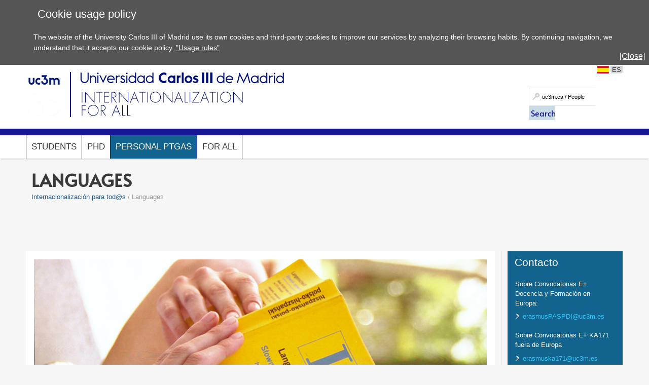

--- FILE ---
content_type: text/html; charset=UTF-8
request_url: https://www.uc3m.es/international/languages-pas
body_size: 6155
content:
<!DOCTYPE html>
<html lang="en" xml:lang="en" xmlns="http://www.w3.org/1999/xhtml" class="no-js">
<head>

	<title>Languages | UC3M</title>
	<meta http-equiv="Content-Type" content="text/html; charset=utf-8" />
	<meta http-equiv="Content-Language" content="en" />
	<meta name="viewport" content="width=device-width, initial-scale=1, maximum-scale=2"/>
	<meta name="Description" content=""/>
	<meta name="Keywords" content=""/>
	<meta name="Robots" content="Index,Follow"/>
	<meta name="format-detection" content="telephone=no"/>

	
	

	
	
		<meta property="og:url" content='https://www.uc3m.es/international/languages-pas' />
	
	<meta property="og:type" content="website" />
	<meta property="og:title" content='Languages | UC3M' />
	<meta property="og:description" content='Content shared from the official website of the Carlos III University of Madrid - www.uc3m.es' />
	
		<meta property="og:image" content='https://www.uc3m.es/ss/Satellite?blobcol=urldata&blobkey=id&blobtable=MungoBlobs&blobwhere=1371565450267&ssbinary=true' />
	

	
	<meta itemprop="name" content='Languages | UC3M' />
	<meta itemprop="description" content='Content shared from the official website of the Carlos III University of Madrid - www.uc3m.es' />
	
		<meta itemprop="image" content='https://www.uc3m.es/ss/Satellite?blobcol=urldata&blobkey=id&blobtable=MungoBlobs&blobwhere=1371565450267&ssbinary=true' />
	

	
	<meta name="twitter:card" content="summary_large_image" />
	<meta name="twitter:title" content='Languages | UC3M' />
	<meta name="twitter:description" content='Content shared from the official website of the Carlos III University of Madrid - www.uc3m.es' />
	
		<meta name="twitter:image:src" content='https://www.uc3m.es/ss/Satellite?blobcol=urldata&blobkey=id&blobtable=MungoBlobs&blobwhere=1371565450267&ssbinary=true' />
	

	
	
		
		
	

<script type="text/javascript">
			var dataLayer = dataLayer || [];
			dataLayer.push({"idpagina":"1371233314632","tipopagina":"Texto","idioma":"en","site":"Internacionalizacion","titulo":"Idiomas"});
		</script>

<!-- Google Tag Manager -->
<script>
    (function (w, d, s, l, i) {
        w[l] = w[l] || [];
        w[l].push({
            'gtm.start': new Date().getTime(),
            event: 'gtm.js'
        });
        var f = d.getElementsByTagName(s)[0],
            j = d.createElement(s),
            dl = l != 'dataLayer' ? '&l=' + l : '';
        j.async = true;
        j.src =
            '//www.googletagmanager.com/gtm.js?id=' + i + dl;
        f.parentNode.insertBefore(j, f);
    })(window, document, 'script', 'dataLayer', 'GTM-WSJWMF');
</script>
<!-- End Google Tag Manager -->

	
	<link href='//fonts.googleapis.com/css?family=Marcellus' rel='stylesheet' type='text/css'>
	<link rel="stylesheet" href="/ss/Satellite?pagename=Internacionalizacion%2FCSS%2FCSS-Internacionalizacion&v=43" type="text/css" media="screen,print" />
	<link rel="stylesheet" href="/ss/Satellite?pagename=Internacionalizacion%2FCSS%2FCSS-Tema-Internacionalizacion&v=13" type="text/css" media="screen,print" />
	<link rel="stylesheet" href="/ss/Satellite?pagename=Base%2FCSS%2FCSS-SimpleLightbox&v=2" type="text/css" media="screen" />
	<link rel="stylesheet" href="/ss/Satellite?pagename=Base%2FCSS%2FCSS-Nivo-Slider&v=2" type="text/css" media="screen" />
	<link rel="stylesheet" href="/ss/Satellite?pagename=Base%2FCSS%2FCSS-PrettyPhoto&v=2" type="text/css" media="screen" />
	<link rel="stylesheet" href="/ss/Satellite?pagename=Base%2FCSS%2FCSS-Galleria-Classic&v=2" type="text/css" media="screen" />
	<!--[if IE 7]>
		<link rel="stylesheet" href="/ss/Satellite?pagename=Internacionalizacion%2FCSS%2FCSS-Internacionalizacion-IE7&v=43" type="text/css" media="screen,print" />
	<![endif]-->
	<!--[if IE 8]>
		<link rel="stylesheet" href="/ss/Satellite?pagename=Internacionalizacion%2FCSS%2FCSS-Internacionalizacion-IE8&v=43" type="text/css" media="screen,print" />
	<![endif]-->
	<link rel="stylesheet" href="/ss/Satellite?pagename=Internacionalizacion%2FCSS%2FCSS-Internacionalizacion-Print&v=43" type="text/css" media="print" /><link rel="shortcut icon" href="/base/media/base/img/decorativa/img_comunes_favicon/favicon.ico?blobheader=image/x-icon" />
	<script src="/ss/Satellite?pagename=Base%2FJavascript%2FJS-JQuery&v=5" type="text/javascript"></script>
	<script src="/ss/Satellite?pagename=Base%2FJavascript%2FJS-JQueryMobile&v=5" type="text/javascript"></script>
	<script src="/ss/Satellite?pagename=Base%2FJavascript%2FJS-Accordion&v=5" type="text/javascript"></script>
	<script src="/ss/Satellite?pagename=Base%2FJavascript%2FJS-Modernizr&v=5" type="text/javascript"></script>
	<script src="/ss/Satellite?pagename=Base%2FJavascript%2FJS-SimpleLightbox&v=5" type="text/javascript"></script>
	<script src="/ss/Satellite?pagename=Base%2FJavascript%2FJS-Nivo-Slider&v=5" type="text/javascript"></script>
	<script src="/ss/Satellite?pagename=Base%2FJavascript%2FJS-PrettyPhoto&v=5" type="text/javascript"></script>
	<script src="/ss/Satellite?pagename=Base%2FJavascript%2FJS-Galleria&v=5" type="text/javascript"></script>
	<script src="/ss/Satellite?pagename=Base%2FJavascript%2FJS-LazyLoad&v=5" type="text/javascript"></script>
	<script src="/ss/Satellite?pagename=UC3MInstitucional%2FJavascript%2FJS-UC3MInstitucional&v=18" type="text/javascript"></script>
	<script src="https://www.google.com/recaptcha/api.js"></script>
	
</head><body class="minisite  PortadaMiniSite">
<!-- Google Tag Manager (noscript) -->
        <noscript><iframe title="Google Tagmanager" src="//www.googletagmanager.com/ns.html?id=GTM-WSJWMF" height="0" width="0"
        style="display:none;visibility:hidden"></iframe></noscript>
        <!-- End Google Tag Manager (noscript) -->
<div id="avisoCookies" class="padding_2">
			<p class="tituloCookies">Cookie usage policy</p>
			<p>The website of the University Carlos III of Madrid use its own cookies and third-party cookies to improve our services by analyzing their browsing habits. By continuing navigation, we understand that it accepts our cookie policy. <a href="/home/legal-information/cookies-policy">"Usage rules"</a></p>
			<a id="cierreAviso" href="#">[Close]</a>
		</div><script type="text/javascript">
			var cookiesFirstLoad = document.cookie.indexOf("UC3M_ACEPTA_POLITICA_COOKIES") < 0;
		    var date = new Date();
		    date.setTime(date.getTime() + 34560000000); // 400*24*60*60*1000, 400 days is max
		    document.cookie = "UC3M_ACEPTA_POLITICA_COOKIES" + "=true; expires=" + date.toUTCString() + "; path=/";
	
		    function cookies_page_ready() {
		        if(document.querySelector("html > body > .header-nav") || document.querySelector("html > body.PortadaInstitucional")) {
		            if (cookiesFirstLoad) {
		                var avisoCookies = document.querySelector("#avisoCookies");
		                avisoCookies.classList.add("show-cookies");
		                
		                avisoCookies.querySelector("#cierreAviso").addEventListener("click", function(e) {
		                    e.preventDefault();
		                    avisoCookies.classList.remove("show-cookies");
		                });
		            }
		        } else {
		            // Old sites
		            $("#avisoCookies").hide();
		            $("#avisoCookies").slideDown();
		    
		            $("#avisoCookies").find("#cierreAviso").on("click", function(e) {
		                e.preventDefault();
		                $("#avisoCookies").slideUp();
		            });
		        }
		    }
	
		    if (document.readyState !== "loading") {
		        cookies_page_ready();
		    } else {
		        document.addEventListener("DOMContentLoaded", function () {
		            cookies_page_ready();
		        });
		    }
		</script>
	<div class="container row">

		<div id="header" class="row padding_2">
				<div class="col span_12 logotipo">
					<a href="/home" rel="inicio">
<div class="marcoImagen logo "><img alt="UC3M" src="/ss/Satellite?blobcol=urldata&blobkey=id&blobtable=MungoBlobs&blobwhere=1371574075832&ssbinary=true" ></div>
<div class="marcoImagen logomovil "><img alt="UC3M" src="/ss/Satellite?blobcol=urldata&blobkey=id&blobtable=MungoBlobs&blobwhere=1371574079493&ssbinary=true" ></div>
<div class="marcoImagen logomovilsticky noMovil "><img alt="UC3M. Universidad Carlos III de Madrid." src="/ss/Satellite?blobcol=urldata&blobkey=id&blobtable=MungoBlobs&blobwhere=1371573953463&ssbinary=true" ></div>
					</a>
						<a href='/international/home'>
<div class="marcoImagen logoMinisite "><img alt="Universidad Carlos III de Madrid. INTERNATIONALIZATION FOR ALL" src="/internacional/media/internacional/img/grande/original/en-ig_logo_43657.../ingles-int.jpg" ></div>
<div class="marcoImagen logoMinisiteMovil "><img alt="Universidad Carlos III de Madrid. internalization for all" src="/internacional/media/internacional/img/grande/original/en-ig_logo_movil_67139.../internalizationforall.png" ></div><div class="tituloSite noMovil">Internationalization for all</div></a>
				</div>
			
		
		<div class="col span_12 noMovil">
			<div  class="accesosDirectos">
					<ul id="idiomas" class="row"><li class="idioma_ES"><a href="/internacional/pas-idiomas"><span class="notranslate">ES</span></a></li>
					</ul></div>
			<div class="buscador buscadorGeneralCabecera"><form action="/ss/Satellite?c=Page&cid=1371233155678&pagename=Internacionalizacion%2FPage%2FResultadosBuscadorGeneral" method="post" accept-charset="UTF-8" id="buscadorGeneral"><INPUT TYPE='HIDDEN' NAME='_authkey_' VALUE='E9475DE86F2ED50FE198FE1B4E6B1FAC0DCBE8AD37B109EF9C71FCF0CDEE122DF72E811B455F958C4938B8DFDC90B42C'><input type="hidden" name="_charset_" value="UTF-8" /><input type="hidden" name="idioma" value="en" /><input type="hidden" name="isVanity" value="false" /><input type="hidden" name="site" value="Internacionalizacion" />
					
					<fieldset class="fBuscar">
						<legend>Search:</legend>
						<label for="q"></label>
						<input type="text" name="q" id="q" placeholder="uc3m.es / People" class="buscar" vanity="false" title="Search uc3m.es / People"/>
						<div class="fBuscarEn">
							<legend>Buscar en:</legend>
							<input id="buscarUc3m" type="radio" name="buscarEn" value="uc3m" checked="checked" title='uc3m.es'/>
							<label for="buscarUc3m">uc3m.es</label>
							<input id="buscarPersonas" type="radio" name="buscarEn" value="personas" title='People'/>
							<label for="buscarPersonas">People</label>
						</div>
						<input class="botonBuscar" type="submit" value="Search" name="buscar" id="submitBuscadorGeneral" />
					</fieldset>
				</form>
				
				


                    <script>
                        function old_general_search_page_ready() {
                            if(!document.querySelector("html > body > .header-nav") && !document.querySelector("html > body.PortadaInstitucional")) {
                                $("#buscadorGeneral").submit(function () {
                                    if ($("#buscarUc3m:checked").length) {
                                        $("#buscadorGeneral").attr("action", $("#buscadorGeneral").attr("action") + "&q=" + encodeURIComponent($("#q").val()));
                                        $("#q").attr("disabled", "disabled");
                                    }
                                });
                            }
                        }
                    </script>                    
                    
				<script>
					if (document.readyState !== "loading") {
					    old_general_search_page_ready();
					} else {
					    document.addEventListener("DOMContentLoaded", function () {
					        old_general_search_page_ready();
					    });
					}
				</script>
				</div>
</div></div><div id="nav" class="row padding_2 menuHor"><div class="col menu"><ul><li><a class="flechaMovil dosNiveles" href="#">Students</a>
										<span class="flechaMovil"></span>
										<ul class="segundoNivel"><li><a href="/international/outgoing-mobility-student">UC3M Students´s Mobility (Outgoing)</a></li><li><a href="/international/international-traineeships">International traineeships</a></li><li><a href="/international/internationalization-at-home">Internationalization @Home</a></li><li><a href="/international/students-languages">Languages</a></li><li><a href="/international/volunteer">Volunteer</a></li><li><a href="/international/ambassdor-epso"> EPSO/EU Careers Ambassador</a></li></ul>
</li><li><a class="flechaMovil dosNiveles" href="#">PHD</a>
										<span class="flechaMovil"></span>
										<ul class="segundoNivel"><li><a href="/international/mobility-pdi">Mobility</a></li><li><a href="/international/teaching-and-research-faculty-agreements">Agreements</a></li><li><a href="/ss/Satellite/Internacionalizacion/en/TextoMixta/1371233318179/Lenguages">Lenguages</a></li><li><a href="/international/yerun-for-phd">YERUN  </a></li><li><a href="https://www.uc3m.es/welcome-center/visitantes-temporales">Visitantes temporales</a></li><li><a href="/international/erasmusplus-ka2-jeanmonnet-phd">Erasmus+ KA2 Y Jean Monnet</a></li></ul>
</li><li class="activo"><a class="flechaMovil dosNiveles" href="#">Personal PTGAS</a>
										<span class="flechaMovil"></span>
										<ul class="segundoNivel"><li><a href="/international/mobility-ptgas">Mobility</a></li><li class="activo"><a href="/international/languages-pas">Languages</a></li><li><a href="/international/staff-mobility-weeks">Staff Mobility Weeks</a></li><li><a href="/international/internationalstaffweek-uc3m">ITSW en UC3M</a></li></ul>
</li><li><a class="flechaMovil dosNiveles" href="#">For all</a>
										<span class="flechaMovil"></span>
										<ul class="segundoNivel"><li><a href="https://www.uc3m.es/home/servicios-universitarios/relaciones-internacionales">¿Quiénes somos?</a></li><li><a href="/internacional/internationalization-strategy">Internationalization strategy</a></li><li><a href="/international/erasmusplus-program-guide">Erasmus+ Programme Guide</a></li><li><a href="/ss/Satellite/Internacionalizacion/en/TextoDosColumnas/1371440509737/YUFE_internacionalizacion">UC3M YUFE University European </a></li></ul>
</li></ul><a href="#" class="buttonMenu2">MORE...</a>
<div class="menuMovil2">
    <a href="#" class="flechasAtras"><span class="oculto">Back to menu</span></a>
</div>
			</div>
			<a href="#" id="pullSearch" class="col movil_span_12"><img src="/base/media/base/img/decorativa/img_comunes_iconbuscar/image.png" alt=""/><span class="searchMenu">SEARCH</span></a>
			<a href="#" id="pull" class="col movil_span_12"><span class="openMenu">MENU</span><span class="closeMenu">CLOSE</span><img src="/base/media/base/img/decorativa/img_comunes_iconmenu/menu.png" alt="MENU"/></a>
			
		</div>
		<div class="backMenu"></div>
		<div id="content" class="row padding_2">
					
						
					
		<div class="contTitulo row">
			<h1>Languages</h1>
			<ul class="migasPan"><li class="first"><a href="/international/home">Internacionalización para tod@s</a></li><li>Languages</li></ul>


<script type="text/javascript">
		var setTrdCookie = true;
		if (document.cookie.length > 0) {
			c_start = document.cookie.indexOf("googtrans=");
			if (c_start != -1) {
				setTrdCookie = false;
			}
		}
		if(setTrdCookie){
			document.cookie = "googtrans=/es/en; path=/";
		}
	</script><div id="google_translate_element"></div><script type="text/javascript">
	function googleTranslateElementInit() {
	  new google.translate.TranslateElement({pageLanguage: 'es', includedLanguages: 'en', layout: google.translate.TranslateElement.InlineLayout.HORIZONTAL}, 'google_translate_element');
	}
	</script><script type="text/javascript" src="//translate.google.com/translate_a/element.js?cb=googleTranslateElementInit"></script><script type="text/javascript">
		$(".menuVert").find("ul").first().css("margin-top","1.9em");
		$(".contTitulo").addClass("traduccion");
	</script>
		</div><div class="contCentral row"><div class="col span_19 cont_2_3_i">
<div class="row marcoLiso texto">
									
									
									
									
									
								
<div class="marcoImagen row marcoSombra "><img alt="Diccionario español polaco" src="/ss/Satellite?blobcol=urldata&blobkey=id&blobtable=MungoBlobs&blobwhere=1371555634708&ssbinary=true" ></div></div>
<div class="row marcoLiso texto">
                    <h2>Idiomas</h2>
                    <p>Si trabajas en la UC3M cuentas con diversas opciones para mejorar tu nivel de idiomas:</p>

<ul>
	<li>Puedes realizar cursos cuatrimestrales, intensivos, etc de franc&eacute;s, alem&aacute;n, italiano, portugu&eacute;s, chino o &aacute;rabe en el Centro de Idiomas UC3M.</li>
	<li>Puedes practicar idiomas en los espacios habilitados en todos los campus, como el Aula de Idiomas. En este espacio tambi&eacute;n puedes realizar talleres, encontrar material did&aacute;ctico o aprovechar otros recursos destinados a la comunidad universitaria.</li>
	<li>Puedes realizar pruebas de nivel que te permitir&aacute;n acreditar tu nivel de idioma si necesitas conseguir un certificado oficial.</li>
</ul>
</div></div><div class="col span_5 cont_1_3_d">
<div class="row cajaDerechaDestacado   "><h2>Contacto</h2><p>Sobre Convocatorias E+ Docencia y Formaci&oacute;n en Europa:</p>

<ul>
	<li><a href="mailto:erasmusPASPDI@uc3m.es?subject=sobre%20convocatoria%20PAS%2FPDI%20desde%20la%20web">erasmusPASPDI@uc3m.es</a></li>
</ul>

<p>Sobre Convocatorias E+ KA171 fuera de Europa</p>

<ul>
	<li><a href="mailto:erasmuska171@uc3m.es">erasmuska171@uc3m.es</a></li>
</ul>

<p>​</p>
</div>
<div class="row cajaDerecha   menuAdemas"><h2>Otros enlaces de interés</h2><div class="marcoLiso"><ul><li>
					<a  href='http://sepie.es/educacion-superior/index.html'><span>SEPIE</span></a>
				</li><li>
						<a target="_blank" href="/internacional/media/internacional/doc/archivo/doc_carta-erasmus-uc3m/erasmus-charter-for-higher-education---uc3m_firmado-sellado.pdf" class="descargaPDF">Carta Erasmus+ UC3M 2021-27</a>
					</li></ul></div></div><div class="row enlHerramientas navegacionMovil menuAdemas"><span class="compartir">Share</span>
		<ul id="compartirContenido" class="marcoLiso">
			<li><a href="#" class='compartirFB' target="_blank"><img alt="Share on Facebook" src='/base/media/base/img/decorativa/img_comunes_iconocompartirfb/compartir-facebook.png'></a></li>
			<li><a href="#" class='compartirTW' target="_blank"><img alt="Share on Twitter" src='/base/media/base/img/decorativa/img_comunes_iconocompartirtw/compartir-x.png'></a></li>
			<li><a href="#" class='compartirLI' target="_blank"><img alt="Share on LinkedIn" src='/base/media/base/img/decorativa/img_comunes_iconocompartirli/compartir-linkedin.png'></a></li>
			<li><a href="#" class='compartirURL copy-message-link'><div class="copy-message-wrapper"><div class="copy-message"><span>Copied link</span></div><div class="copy-arrow"></div></div><img alt="Copy URL" src='/base/media/base/img/decorativa/img_comunes_iconocompartirurl/compartir-enlace.png'></a></li>
		</ul>
	</div>

					<script type="text/javascript">
						$(function() {
							//se obtienen todos los estilos que se han de mostrar para imprimir
							var listaElementosPrint_1371233314632 = $("head").children("link[media='print']");
						});
					</script></div></div></div>




		<div id="footer" class="row padding_2">
	 		<div class="col span_21 pie_UC3M">
	 			<ul class="enlAcceso">
					<li>
						<a  href='/home/accessibility'><span>Accessibility</span></a>
					</li>
					<li>
						<a  href='/ss/Satellite/UC3MInstitucional/en/TextoMixta/1371207346685/'><span>Legal Information</span></a>
					</li>
				</ul>
<div class="marcoImagen logoCopyright "><img alt="© Universidad Carlos III de Madrid" src="/ss/Satellite?blobcol=urldata&blobkey=id&blobtable=MungoBlobs&blobwhere=1371579085313&ssbinary=true" ></div>
			</div>
<div class="marcoImagen col span_3 pie_UC3M logoAnagrama noMovil "><img alt="UC3M" src="/ss/Satellite?blobcol=urldata&blobkey=id&blobtable=MungoBlobs&blobwhere=1371552353742&ssbinary=true" ></div></div>
	</div>
</body>
</html>


--- FILE ---
content_type: text/css; charset=UTF-8
request_url: https://www.uc3m.es/ss/Satellite?pagename=Internacionalizacion%2FCSS%2FCSS-Tema-Internacionalizacion&v=13
body_size: 4894
content:


/* estilos generales */

#content h1, h2, h3, h4, h5, h6, caption, legend,
#content .h1, .h2, .h3, .h4, .h5, .h6 {
	color: #12638e;
	font-family: Helvetica, Calibri, Arial, sans-serif;
}

.h1, .h2, .h3, .h4, .h5, .h6{
	display:block;
}

h1 a, h2 a, h3 a, h4 a, h5 a, h6 a,
.h1 a, .h2 a, .h3 a, .h4 a, .h5 a, .h6 a{
	color: #000000;
	font-family:Helvetica, Calibri, Arial, sans-serif;
}

h1 a:hover, h2 a:hover, h3 a:hover, h4 a:hover, h5 a:hover, h6 a:hover, .contenedorBoton a:hover,
.h1 a:hover, .h2 a:hover, .h3 a:hover, .h4 a:hover, .h5 a:hover, .h6 a:hover {
	color: #12638e;
}

.contacta h1 a,.contacta h2 a,.contacta h3 a,.contacta h4 a,.contacta h5 a,.contacta h6 a{
	color: #20558a;
}

.contacta h1 a:hover,.contacta h2 a:hover,.contacta h3 a:hover,.contacta h4 a:hover,.contacta h5 a:hover,.contacta h6 a:hover{
	color: #639ec8;
}

blockquote {
    color: #12638e;
}

input[type="submit"]{
	 background-color: #d0d0d0;
	 color: #3a3a3a;
	 box-shadow: none;
	 -moz-box-shadow: none;
	 -webkit-box-shadow: none;
	 background-image: none;
	 filter:  progid:DXImageTransform.Microsoft.gradient(Enabled=false);
	 padding-right:10px;
	 border: 0;
	border-radius: 0;
	-moz-border-radius: 0;
	-webkit-border-radius: 0;
}

input[type="submit"]:hover{
    background-color: #757575;
    color: #fff;
    box-shadow: none;
    -moz-box-shadow: none;
    -webkit-box-shadow: none;
    background-image: none;
    filter:  progid:DXImageTransform.Microsoft.gradient(Enabled=false);
}

.marcoSombra {
    border: 0;
    padding: 0px; /*Inner border size*/
    background: none; /*Inner border color*/
    -webkit-box-shadow: none;
    -moz-box-shadow: none;
    box-shadow: none;
    /*ie7*/
	filter: progid:DXImageTransform.Microsoft.Shadow(Enabled=false);
    /*ie8*/
	-ms-filter: "progid:DXImageTransform.Microsoft.Shadow(Enabled=false)";

}

.marcoLiso, .cajaIzquierda, .cajaDerecha {
    border: 0;
}

.cajaDerecha h1, .cajaDerecha h2, .cajaDerecha h3, .cajaDerecha h4, .cajaDerecha h1 a, .cajaDerecha h2 a, .cajaDerecha h3 a, .cajaDerecha h4 a, .cajaDerecha h1 a:hover, .cajaDerecha h2 a:hover, .cajaDerecha h3 a:hover, .cajaDerecha h4 a:hover,
.cajaDerecha .h1, .cajaDerecha .h2, .cajaDerecha .h3, .cajaDerecha .h4, .cajaDerecha .h1 a, .cajaDerecha .h2 a, .cajaDerecha .h3 a, .cajaDerecha .h4 a, .cajaDerecha .h1 a:hover, .cajaDerecha .h2 a:hover, .cajaDerecha .h3 a:hover, .cajaDerecha .h4 a:hover{
	color: #3a3a3a;
}

.cont_1_3_d .marcoLiso:before, .cont_1_3_i .marcoLiso:before, .cont_1_4_d .marcoLiso:before, .cont_1_4_i .marcoLiso:before, .cajaIzquierda:before, .cajaDerecha:before {
    border-width: 0;
}
.cont_1_3_d .marcoLiso:after, .cont_1_3_i .marcoLiso:after, .cont_1_4_d .marcoLiso:after, .cont_1_4_i .marcoLiso:after, .cajaIzquierda:after, .cajaDerecha:after {
    border-width: 0;
}

.marcoAzul {
    background: #cfe0d8;
}

.cajaCrema {
    background: #efedde;
    border: none;
}

.cajaDerecha {
	background: #cfe0d8;
}

.cajaDerechaDestacado {
	background: #12638e;
	color: #fff;
}

.cajaDerechaDestacado a{
	color: #33ccff;
}

.cajaDerechaDestacado a:hover{
	color: #fff;
}

.cajaDerechaDestacado h2, .cajaDerechaDestacado h3, .cajaDerechaDestacado h4,
.cajaDerechaDestacado .h2, .cajaDerechaDestacado .h3, .cajaDerechaDestacado .h4{
	background: #12638e;
	color: #ffffff;
	font-size: 1.3em;
}

.cajaIzquierda {
}

.cajaEnlRelacionados {
	background: #E4E4E4;
}

.banner{
	background: #12638e;
}

.banner h2, .banner h3, .banner h4,
.banner .h2, .banner .h3, .banner .h4{
	background: none ;
	color: #fff;
	font-size: 1.1em;
}

.banner a{
	color: #ffffff;
}

.tablerow > .banner h2,
.tablerow > .banner .h2{
	min-height: 0;
}

.fondo_trans{
	background: -moz-linear-gradient(top, rgba(18,99,142,0.8) 0%, rgba(18,99,142,0.8) 100%);
	background: -webkit-gradient(linear, left top, left bottom, color-stop(0%,rgba(18,99,142,0.8)), color-stop(100%,rgba(18,99,142,0.8)));
	background: -webkit-linear-gradient(top, rgba(18,99,142,0.8) 0%,rgba(18,99,142,0.8) 100%);
	background: -o-linear-gradient(top, rgba(18,99,142,0.8) 0%,rgba(18,99,142,0.8) 100%);
	background: -ms-linear-gradient(top, rgba(18,99,142,0.8) 0%,rgba(18,99,142,0.8) 100%);
	background: linear-gradient(top bottom, rgba(18,99,142,0.8) 0%,rgba(18,99,142,0.8) 100%);
}

.filaFondo{
	background: #12638e;
}

.paginador li:before {
    color: #12638e;
}

/* cabecera y pie */

#idiomas {
    float: right;
    display: inline-block;
}

#header .enlAcceso {
	display: inline-block;
	margin-top:0;
	float: none;
	margin-right: 1em;
	padding-top:0;
}


/* menu de navegacion */

#nav{
	background-color: #ffffff;
	font-family: Helvetica, Calibri, Arial, sans-serif;
}

#nav li:hover{
    background-color: #12638e;
}

#nav li.activo {
    background-color: transparent;
}

#nav li a {
	font-family: Helvetica, Calibri, Arial, sans-serif;
	font-size: 1.05em;
	color:#171796;
}

@media screen and (min-width: 767px)and (max-width: 980px) {
    #nav li a {
        font-size: 0.8em;
    }
}

@media screen and (max-width: 767.98px) {
	#nav .menu ul > li > ul a {
        font-size: 0.8em;
    }
	
	.PortadaMiniSite #nav .menu ul.enlAcceso li a, .MiniSiteA #nav .menu ul.enlAcceso li a, .MiniSiteB #nav .menu ul.enlAcceso li a, .MiniSiteC #nav .menu ul.enlAcceso li a {
		font-size: .9em;
	}
}

#nav li a:hover {
	color:#ffffff;
}

#nav li.activo a {
    color: #ffffff;
}

@media screen and (max-width : 420px) {
	.buscador{
		margin-top: 0;
	}
}

/* modulos */

.slider-item .nivo-html-caption, .nivoSlider .nivo-caption > .nivo-top-right-caption , .nivoSlider .nivo-caption > .nivo-top-left-caption, .nivoSlider .nivo-caption > .nivo-bottom-caption {
    background-color: #3a3a3a;
    color: #fff;
}

#content .bnTitulo {
	background:none;
	border:0;
	padding: 0px;
}

#content .titulares li h1, #content .titulares li h2, #content .titulares li h3, #content .titulares li h4, #content .titulares li h5,
#content .titulares li .h1, #content .titulares li .h2, #content .titulares li .h3, #content .titulares li .h4, #content .titulares li .h5 {
    background-image: none;
}

#content .titulares h1 a,#content .titulares h2 a,#content .titulares h3 a,#content .titulares h4 a,#content .titulares h5 a,#content .titulares h6 a,.titulares dt,
#content .titulares .h1 a,#content .titulares .h2 a,#content .titulares .h3 a,#content .titulares .h4 a,#content .titulares .h5 a,#content .titulares .h6 a {
	font-family: Helvetica, Calibri, Arial, sans-serif;
}

.marcoLiso .titulares {
	border-right: 0;
}

.enlColDer h2,
.enlColDer .h2{
	background:#12638e;
	color:#ffffff;
	margin-bottom: 0.2em;
	-webkit-box-shadow: none;
	-moz-box-shadow: none;
    box-shadow: none;
}
.enlColDer h2:before,
.enlColDer .h2:before {
	border-width:0;
}

.enlColDer .marcoLiso {
	border-top: 3px solid #12638e;
}

.enlColDer li {
    list-style: none outside url('/base/media/base/img/decorativa/IMG_Comunes_FlechaListadoAzul/flechaListadoAzul.png');
}

.contCentral .marcoLiso li, .estructural .marcoLiso li,
.contCentral .cajaCrema li, .estructural .cajaCrema li,
.contCentral .cajaDerecha li, .estructural .cajaDerecha li,
.contCentral .cajaIzquierda li, .estructural .cajaIzquierda li{
    list-style: none outside url('/base/media/base/img/decorativa/IMG_Comunes_FlechaListadoAzul/flechaListadoAzul.png');
}

.noticia .traduccionesPdf li {
    list-style: none;
}

.portada {
	background-image: none;
}

.portada .cont_1_3_d {
	margin-bottom: 0px;
}

.enlSeccionRosa h2,
.enlSeccionRosa .h2 {
	background:#12638e;
	color: #fff;
	border-top: 0px;
}

.enlSeccionAzul h2,
.enlSeccionAzul .h2{
	background:#12638e;
	color: #fff;
	border-top: 0px;
}

.enlSeccionAzul.marcoLiso {
	background-color: #fff;
}

.compartir ul {
	background-color: #e4e4e4;
}

.compartir li .chicklets, .compartir li span.stButton span.email{
	color:#12638e;
}
@media screen and (max-width : 767px) {
	.compartir li .chicklets, .compartir li span.stButton span.email{
		color:#ffffff;
	}
}

.titulares.cajaCrema li h2 a, .titulares.cajaCrema li h3 a, .titulares.cajaCrema li h4 a, .titulares.cajaCrema li h5 a,
.titulares.marcoLiso li h2 a, .titulares.marcoLiso li h3 a, .titulares.marcoLiso li h4 a, .titulares.marcoLiso li h5 a,
.titulares.marcoAzul li h2 a, .titulares.marcoAzul li h3 a, .titulares.marcoAzul li h4 a, .titulares.marcoAzul li h5 a,
.titulares.cajaCrema li .h2 a, .titulares.cajaCrema li .h3 a, .titulares.cajaCrema li .h4 a, .titulares.cajaCrema li .h5 a,
.titulares.marcoLiso li .h2 a, .titulares.marcoLiso li .h3 a, .titulares.marcoLiso li .h4 a, .titulares.marcoLiso li .h5 a,
.titulares.marcoAzul li .h2 a, .titulares.marcoAzul li .h3 a, .titulares.marcoAzul li .h4 a, .titulares.marcoAzul li .h5 a
{
	color: #000000;
}

.titulares.cajaCrema li h2 a:hover, .titulares.cajaCrema li h3 a:hover, .titulares.cajaCrema li h4 a:hover, .titulares.cajaCrema li h5 a:hover,
.titulares.marcoLiso li h2 a:hover, .titulares.marcoLiso li h3 a:hover, .titulares.marcoLiso li h4 a:hover, .titulares.marcoLiso li h5 a:hover,
.titulares.marcoAzul li h2 a:hover, .titulares.marcoAzul li h3 a:hover, .titulares.marcoAzul li h4 a:hover, .titulares.marcoAzul li h5 a:hover,
.titulares.cajaCrema li .h2 a:hover, .titulares.cajaCrema li .h3 a:hover, .titulares.cajaCrema li .h4 a:hover, .titulares.cajaCrema li .h5 a:hover,
.titulares.marcoLiso li .h2 a:hover, .titulares.marcoLiso li .h3 a:hover, .titulares.marcoLiso li .h4 a:hover, .titulares.marcoLiso li .h5 a:hover,
.titulares.marcoAzul li .h2 a:hover, .titulares.marcoAzul li .h3 a:hover, .titulares.marcoAzul li .h4 a:hover, .titulares.marcoAzul li .h5 a:hover
{
	color: #12638e;
}

.enlGaleria li {
	background: #757575;
}

.enlGaleria li a{
	color: #fff;
}

.enlGaleria li a:hover{
	color: #3a3a3a;
}

.enlGaleria li.activo a, .enlGaleria li.activo a:hover {
	color: #3a3a3a;
}

.enlGaleria li:hover, .enlGaleria li.activo{
    background: #e4e4e4;
}

.organigrama dd.Nombre{
	color: #12638e;
}

.grado dt {
	color: #12638e;
}

.buscador.normativa form {
	background-color:#e4e4e4;
}

.contacta input[type="text"],.contacta input[type="email"],.contacta input[type="url"],.contacta input[type="password"],.contacta textarea {
    border-color: #e4e4e4;
}

.contacta input[type="submit"]{
	 background-color: #757575;
	 box-shadow: none;
	 -moz-box-shadow: none;
	 -webkit-box-shadow: none;
	 background-image: none;
	 filter:  progid:DXImageTransform.Microsoft.gradient(Enabled=false);
	 color:#fff;
	 padding-right:10px;
	 border: 0;
	border-radius: 0;
	-moz-border-radius: 0;
	-webkit-border-radius: 0;
}

.contacta input[type="submit"]:hover{
    background-color: #e4e4e4;
    color: #3a3a3a;
    box-shadow: none;
    -moz-box-shadow: none;
    -webkit-box-shadow: none;
    background-image: none;
    filter:  progid:DXImageTransform.Microsoft.gradient(Enabled=false);
}

@media screen and (max-width : 767px) {
	#header .logotipo a span {
		font-size: 1.8em;
	}

	#header .logotipo .tituloSite {
		font-size: 1.2em;
    	padding: 0 0.1em 0 0.1em;
	}

}

/*ajustamos los tamanos de las fuentes para resoluciones bajas*/
@media screen and ( min-width : 767px )and (max-width : 980px)  {
	#header .logotipo .tituloSite {
		font-size: 1.2em;
	}
}

/*otros ajustes para diseno adaptable*/

@media screen and ( min-width : 767px )and (max-width : 900px)  {
	.buscar {
	    background: none;
	}
	#buscadorGeneral .buscar {
	    padding-left: 0.2em;
	    padding-right: 0.2em;
	    width: 10.5em;
    }
}

/*estilos para ie9, ie10*/
@media screen and (min-width:0\0){
	#buscadorGeneral input[type="radio"] {
		box-sizing:content-box;
		padding:0px;
		height:0.7em;
	}
}

@media screen and (max-width : 420px) {
	#buscadorGeneral {
		margin:0.3em 0;
	}
}

/* estilos menu portada especial minisites */

.marcoMenuInterno{
	border: 1px solid #e8e6e6;
}
.marcoMenuInterno .tituloMenu{
	background-color: #12638e;
	color: #ffffff;
	font-size: 0.9em;
	font-family: Helvetica, Calibri, Arial, sans-serif;
}
.marcoMenuInterno .tituloMenu:before{
	border-color: transparent transparent transparent #e6e6e6;
	color: #3a3a3a;
}

.marcoMenuInterno ul li a{
	color: #312a6f;
}
.marcoMenuInterno ul li a:hover{
	color: #312a6f;
}

/*ajustamos los tamanoos de las fuentes para resoluciones bajas*/
@media screen and ( min-width : 767px )and (max-width : 980px)  {
	.marcoMenuInterno .botonDesplegar span{
		font-size: 0.78em;
	}
	.marcoMenuInterno .tituloMenu{
		font-size: 0.8em;
	}
	.marcoMenuInterno ul li{
		font-size:0.75em;
	}
}

/* fin estilos menu portada especial minisites */

/* parrafos desplegables */

#content .desplegable.replegado .marcoParrafo{
	background: url('/base/media/base/img/decorativa/IMG_Comunes_Flecha_Parrafo_Desplegar_Tema_Azul/desplegar_azul.png') no-repeat 100% center;
}

#content .desplegable.desplegado .marcoParrafo{
	background: url('/base/media/base/img/decorativa/IMG_Comunes_Flecha_Parrafo_Plegar_Tema_Azul/plegar_azul.png') no-repeat 100% top;
}

#content .desplegable.replegado .marcoParrafo:hover {
	background: url('/base/media/base/img/decorativa/IMG_Comunes_Flecha_Parrafo_Desplegar_Hover_Tema_Azul/desplegar_azul.png') no-repeat 100% center;
}

#content .desplegable.desplegado .marcoParrafo:hover {
	background: url('/base/media/base/img/decorativa/IMG_Comunes_Flecha_Parrafo_Plegar_Hover_Tema_Azul/plegar_azul.png') no-repeat 100% top;
}

.marcoLiso >.desplegable.desplegado > .marcoParrafo > h2:hover{
	color: #12638e;
}
.marcoLiso > .desplegable.replegado > .marcoParrafo > h2:hover {
	color: #12638e;
}

/* fin estilos parrafos desplegables */

/*Listados de noticias*/

.btnoscuro{
	background-color: #20558a;
}
.btnoscuro > a{
	color: #ffffff;
}
.btnoscuro ul{
	border: 1px solid #20558a;
}

.btnclaro{
	background-color: #e5eaed;
}
.btnclaro > a{
	color: #20558a;
}

.menuNoticia li ul li a{
	color:#20558a;
}

.menuNoticia li ul li a:hover {
	background-color: #d2dde8;
}
/*fin Listados de noticias*/

/*Clases para filtrado de grados*/

#nubeTags span{
	background-color: #12638e;
	border: 1px solid #E4E4E4;
	color: #ffffff;
}

#noHayGrados{
	background-color: #12638e;
}
/* fin clases filtrados */

/*Estilos para menu horizontal y menu vertical*/

/*Menu Horizontal*/

#nav.menuHor > .menu > ul > li.activo{
	background-color: #12638e;
}
#nav.menuHor > .menu > ul > li.activo > a{
	color: #ffffff;
}
#nav.menuHor > .menu > ul > li.activo > ul  li  a{
	color:#3a3a3a;
}
#nav.menuHor > .menu > ul > li.activo > ul  li  a:hover{
	color:#ffffff;
}
#nav.menuHor > .menu > ul > li.activo > ul > li.activo a{
	background-color: #cfe0d8; /*activo submenu - Color claro*/
	color:#3a3a3a;
}

#nav.menuHor > .menu > ul > li a:hover {
	background-color: #12638e;
	color:#ffffff;
}

#nav.menuHor > .menu > ul > li a {
	color:#3a3a3a;
}

#nav.menuHor > .menu > ul li ul li {
	background-color:#E4E4E4 ;
	float:none;
	border-left:none;
}
	#nav.menuHor > .menu > ul li ul li:last-child {
		border-bottom: none;
	}
	#nav.menuHor > .menu > ul li ul li:hover a{
		background-color: #12638e;
		color: #ffffff;
	}

#nav.menuHor > .menu > ul li ul:before {
	content:"\25b4";
	color:#E4E4E4;
	font-size: 2em;
	line-height:0.7em;
}
#nav.menuHor > .menu > ul li ul li:first-child{
	margin-top:-12px;
}

/*Menu Vertical*/

#nav.menuVert > .menu > ul > li {
	background-color: #e4e4e4;
    color: #606060;
}
#nav.menuVert > .menu > ul > li  a {
	color:#000e77;
}
#nav.menuVert > .menu > ul li a:hover {
	color:#ffffff;
	background-color: #12638e;
}

#nav.menuVert > .menu > ul > li.activo{
	background-color: #12638e;
}
#nav.menuVert > .menu > ul > li.activo > a{
	color: #ffffff;
}
#nav.menuVert > .menu > ul > li.activo > ul  li  a{
	color:#3a3a3a;
}
#nav.menuVert > .menu > ul > li.activo > ul  li  a:hover{
	color:#3a3a3a;
}
#nav.menuVert > .menu > ul > li.activo > ul > li.activo a{
	background-color: #d6e6ee; /*activo submenu - Color claro*/
	color:#3a3a3a;
}

#nav.menuVert > .menu > ul li ul {
	background-color:#e4e4e4;
}

#nav.menuVert > .menu > ul li ul li {
	background-color: #ffffff;
	border-top: 1px solid #e4e4e4;
}

#nav.menuVert > .menu > ul li ul li a:hover {
	background-color: #d6e6ee;
	color:#3a3a3a;
}

/*no-js para los menus*/

@media screen and ( max-width : 767px ) {
	.no-js #nav.menuHor > .menu > ul > li {
		background-color: #e4e4e4;
	    color: #606060;
	}
	.no-js #nav.menuHor > .menu > ul > li  a {
		color:#000e77;
	}
	.no-js #nav.menuHor > .menu > ul li a:hover {
		color:#ffffff;
		background-color: #12638e;
	}
	.no-js #nav.menuHor > .menu > ul > li.activo{
		background-color: #12638e;
	}
	.no-js #nav.menuHor > .menu > ul > li.activo > a{
		color: #ffffff;
	}
	.no-js #nav.menuHor > .menu > ul > li.activo > ul  li  a{
		color:#3a3a3a;
	}
	.no-js #nav.menuHor > .menu > ul > li.activo > ul  li  a:hover{
		color:#3a3a3a;
	}
	.no-js #nav.menuHor > .menu > ul > li.activo > ul > li.activo a{
		background-color: #d6e6ee; /*activo submenu - Color claro*/
		color:#3a3a3a;
	}
	.no-js #nav.menuHor > .menu > ul li ul {
		background-color:#e4e4e4;
	}
	.no-js #nav.menuHor > .menu > ul li ul li {
		background-color: #ffffff;
		border-top: 1px solid #e4e4e4;
	}
	.no-js #nav.menuHor > .menu > ul li ul li a:hover {
		background-color: #d6e6ee;
		color:#3a3a3a;
	}
}
/*fin estilos para menu horizontal y menu vertical*/

/*Contenedor multimedia en noticias*/

.contenedor-multimedia-izquierdo, .contenedor-multimedia-derecho, .contenedor-multimedia-izquierdo > div, .contenedor-multimedia-derecho > div {
	background: #d6e6ee;
}

/*Estilos boton call-to-action*/
.call-to-action-corners {
	border: 1px solid #919d97;
}

.call-to-action-corners:hover,
.call-to-action-corners:focus {
	border: 1px solid #a7b5ae;
}

a.call-to-action-standard {
	background: #cfe0d8;
    background: -webkit-gradient(linear, left top, left bottom, from(#cfe0d8), to(#7eada4));
    background: -moz-linear-gradient(top, #cfe0d8, #7eada4);
    background: -o-linear-gradient(top,  #cfe0d8, #7eada4);
    background: -ms-linear-gradient(top,  #cfe0d8, #7eada4);
    background: linear-gradient(to bottom, #cfe0d8, #7eada4);
    filter:  progid:DXImageTransform.Microsoft.gradient(GradientType=0, startColorstr='#cfe0d8', endColorstr='#7eada4');
    font-family: Helvetica, Calibri, Arial, sans-serif;
    color: #212121;
}

a.call-to-action-hover:hover,
a.call-to-action-hover:focus {
	background: #f8ffff;
    background: -moz-linear-gradient(top,  #f8ffff, #97d0c5);
    background: -webkit-linear-gradient(top,  #f8ffff, #97d0c5);
    background: -o-linear-gradient(top,  #f8ffff, #97d0c5);
    background: -ms-linear-gradient(top,  #f8ffff, #97d0c5);
    background: linear-gradient(top,  #f8ffff, #97d0c5);
    filter:  progid:DXImageTransform.Microsoft.gradient(GradientType=0, startColorstr='#f8ffff', endColorstr='#97d0c5');
    text-decoration: none;
}

.call-to-action-standard:active {
    background: #7c8682;
    background: -webkit-linear-gradient(top, #7c8682, #7eada4);
    background: -moz-linear-gradient(top, #7c8682, #7eada4);
    background: -o-linear-gradient(top,  #7c8682, #7eada4);
    background: -ms-linear-gradient(top,  #7c8682, #7eada4);
    background: linear-gradient(to bottom, #7c8682, #7eada4);
    filter:  progid:DXImageTransform.Microsoft.gradient(GradientType=0,startColorstr='#7c8682', endColorstr='#7eada4');
}

div.button-disabled {
	font-family: Helvetica, Calibri, Arial, sans-serif;
}

/*Fin estilos boton call-to-action*/

/* Estilos fichas de actividades */
.actividad .ficha {
	background-color: #12638e;
}

.actividad .ficha h2, .actividad .ficha h3, .actividad .ficha h4, .actividad .ficha a:hover, .actividad dt, .actividad dd{
	color:#fff;
}

.actividad .ficha a{
	color: #33ccff;
}

/* Fichas PAS y PDI */
.PAS .ficha1 h2, .PDI .ficha1 h2, .PAS dt, .PDI dt {
	font-family: Helvetica, Calibri, Arial, sans-serif;
}
.PDI .comDocModalClose:hover {
	color: #12638e;
}
.PDI .comDocModalClose{
	color: #12638e;
}
#content .filtrosPASPDI .desplegable.replegado .marcoParrafo{
	background: url('/base/media/base/img/decorativa/IMG_Comunes_Flecha_Parrafo_Desplegar_Tema_Azul/desplegar_azul.png') no-repeat 100% top;
}

#content .filtrosPASPDI .desplegable.desplegado .marcoParrafo{
	background: url('/base/media/base/img/decorativa/IMG_Comunes_Flecha_Parrafo_Plegar_Tema_Azul/plegar_azul.png') no-repeat 100% top;
}

@media screen and (max-width: 980px) and (min-width: 767.98px) {
	#content .filtrosPASPDI .desplegable.replegado, #content .filtrosPASPDI .desplegable.replegado .marcoParrafo {
		background-size: 1em;
	}
	#content .filtrosPASPDI .desplegable.desplegado, #content .filtrosPASPDI .desplegable.desplegado .marcoParrafo {
		background-size: 1em;
	}
}
/*NUEVOS CAMBIOS MÃVIL*/
@media screen and (max-width:767.98px){
	.PortadaMiniSite #nav .menu.vistaMovil a.buttonMenu2, .PortadaMiniSite #nav .menu.vistaMovil .menuMovil2 .flechasAtras {
		background-color:#12638e;
	}
	#nav .menu.vistaMovil>ul li a, #nav .menu.vistaMovil>ul li.activo a, #nav .menu.vistaMovil>ul li span.flechaMovil ~ ul li a, #nav .menu.vistaMovil>ul li.activo span.flechaMovil ~ ul li a {
		color:#12638e;
	}
	#nav .menu ul li span.flechaMovil {
		background-image:url('/base/media/base/img/decorativa/img_comunes_flechamenuhelveticaazulabrir/img_comunes_flechamenuhelveticaazulabrir.png');
	}
	#nav .menu ul li.activo span.flechaMovil {
		background-image:url('/base/media/base/img/decorativa/img_comunes_flechamenuhelveticaazulabrir/img_comunes_flechamenuhelveticaazulabrir.png');
		transform:rotateZ(180deg);
	}
	#nav li:hover{
    	background-color: #fff;
	}
	.PortadaMiniSite .innerMenu .col .marcoMenuInterno .tituloMenu{
		color:#12638e;
	}
	.PortadaMiniSite #nav .menuAdemas.compartirMenu .marcoLiso h2{
    	color:#12638e;
	}
}


--- FILE ---
content_type: text/javascript; charset=UTF-8
request_url: https://www.uc3m.es/ss/Satellite?pagename=Base%2FJavascript%2FJS-Nivo-Slider&v=5
body_size: 35742
content:

/*
 * jQuery Nivo Slider v3.2
 * http://nivo.dev7studios.com
 *
 * Copyright 2012, Dev7studios
 * Free to use and abuse under the MIT license.
 * http://www.opensource.org/licenses/mit-license.php
 */

(function($) {
    var NivoSlider = function(element, options){
        // Defaults are below
        var settings = $.extend({}, $.fn.nivoSlider.defaults, options);

        // Useful variables. Play carefully.
        var vars = {
            currentSlide: 0,
            currentImage: '',
            totalSlides: 0,
            running: false,
            paused: false,
            stop: false,
            controlNavEl: false
        };

        // Get this slider
        var slider = $(element);
        slider.data('nivo:vars', vars).addClass('nivoSlider');

        // Find our slider children
        var kids = slider.children();
        kids.each(function() {
            var child = $(this);
            var link = '';
			/*Personalizacion*/
			//como el contenido se organiza en div no metemos un nivel mas para buscar los enlaces y las imagenes
			if(child.is('div:not(.nivo-directionNav,.nivo-caption,.nivo-slice)')) {
				//child = child.children().first();
				//child = child.find('a:first');
				var childLink = child.find('a:first');
				if (childLink.find('img').size()>0)
					child = childLink;
			}
			/*Fin Personalizacion*/
            if(!child.is('img')){
                if(child.is('a')){
                    child.addClass('nivo-imageLink');
                    link = child;
                }
                child = child.find('img:first');
            }
            // Get img width & height
            var childWidth = (childWidth === 0) ? child.attr('width') : child.width(),
                childHeight = (childHeight === 0) ? child.attr('height') : child.height();

            if(link !== ''){
                link.css('display','none');
            }
            child.css('display','none');
            vars.totalSlides++;
        });

        // If randomStart
        if(settings.randomStart){
            settings.startSlide = Math.floor(Math.random() * vars.totalSlides);
        }

        // Set startSlide
        if(settings.startSlide > 0){
            if(settings.startSlide >= vars.totalSlides) { settings.startSlide = vars.totalSlides - 1; }
            vars.currentSlide = settings.startSlide;
        }

        // Get initial image
        if($(kids[vars.currentSlide]).is('img')){
            vars.currentImage = $(kids[vars.currentSlide]);
        } else {
            vars.currentImage = $(kids[vars.currentSlide]).find('img:first');
        }

        // Show initial link
		/*
		 * Personalizacion: como ahora los hijos del slider pueden ser un div, buscamos si el primer hijo de dicho div
		 * es un enlace para mostrarlo
		 */
		if($(kids[vars.currentSlide]).is('div:not(.nivo-directionNav,.nivo-caption,.nivo-slice)')){
			var divChild = $(kids[vars.currentSlide]).find('a.nivo-imageLink:first');
			 if(divChild.is('a'))
				divChild.css('display','block');
		}
		/*Fin Personalizacion*/
		else if($(kids[vars.currentSlide]).is('a')){
            $(kids[vars.currentSlide]).css('display','block');
        }

		/*Personalizacion*/
        // Set first background
		if (typeof(settings.elementoContenedor) != "undefined" && settings.elementoContenedor!=null) {
			if (settings.elementoContenedor.substring(0, 1)=='#')
				var sliderDivImg = $('<div/>').attr('id', settings.elementoContenedor.substring(1,settings.elementoContenedor.length)).show();
			else if (settings.elementoContenedor.substring(0, 1)=='.')
				var sliderDivImg = $('<div/>').addClass(settings.elementoContenedor.substring(1,settings.elementoContenedor.length)).show();
			else
				var sliderDivImg = $('<div/>').addClass(settings.elementoContenedor).show();

			var sliderImg = $('<img/>').addClass('nivo-main-image');
			sliderImg.attr('alt', vars.currentImage.attr('alt'));
			sliderImg.attr('src', vars.currentImage.prop('currentSrc')).show();
			sliderDivImg.append(sliderImg);
			slider.append(sliderDivImg);

			var elementoContenedor = $(settings.elementoContenedor,slider);
		} else {
			var sliderImg = $('<img/>').addClass('nivo-main-image');
			sliderImg.attr('alt', vars.currentImage.attr('alt'));
			sliderImg.attr('src', vars.currentImage.prop('currentSrc')).show();
			slider.append(sliderImg);
		}


        // Detect Window Resize
        $(window).resize(function() {
			if (typeof(elementoContenedor) != "undefined")
				slider.children('img').width(elementoContenedor.width());
			else
				slider.children('img').width(slider.width());

            sliderImg.attr('src', vars.currentImage.prop('currentSrc'));
            sliderImg.stop().height('auto');
            $('.nivo-slice').remove();
            $('.nivo-box').remove();
        });
		/*Fin Personalizacion*/

        //Create caption
		var divNivoCaption = $('<div/>').addClass('nivo-caption');
        slider.append(divNivoCaption);

        // Process caption function
        var processCaption = function(settings){
            var nivoCaption = $('.nivo-caption', slider);
			/* Personalizacion
			 * Por accesibilidad no se deberï¿½a de usar el title de la imagen para localizar el caption por lo que usamos el id de la imagen para localizar el caption
			 * transformandolo de #imgRSTUVWXYZ a #divRSTUVWXYZ
			 */
            if(vars.currentImage.attr('id') != '' && vars.currentImage.attr('id') != undefined){

                var captionImage = vars.currentImage.attr('id');
				if(captionImage.substr(0,1) == '#')
					captionImage = $(captionImage).html();
				else {
					if(captionImage.length>3 && captionImage.substr(0,3) == 'img')
						captionImage = "div"+captionImage.substr(3,captionImage.length);
					captionImage = $("#"+captionImage).html();
				}

                if(nivoCaption.css('display') == 'block'){
                    setTimeout(function(){
                        nivoCaption.html(captionImage);
                    }, settings.animSpeed);
                } else {
                    nivoCaption.html(captionImage);
                    nivoCaption.stop().fadeIn(settings.animSpeed);
                }
            } else {
                nivoCaption.stop().fadeOut(settings.animSpeed);
            }
			/* Fin Personalizacion */
        }

        //Process initial  caption
        processCaption(settings);

        // In the words of Super Mario "let's a go!"
        var timer = 0;
        if(!settings.manualAdvance && kids.length > 1){
            timer = setInterval(function(){ nivoRun(slider, kids, settings, false); }, settings.pauseTime);
        }

        // Add Direction nav
        if(settings.directionNav){
            slider.append('<div class="nivo-directionNav"><a class="nivo-prevNav">'+ settings.prevText +'</a><a class="nivo-nextNav">'+ settings.nextText +'</a></div>');

            $(slider).on('click', 'a.nivo-prevNav', function(){
                if(vars.running) { return false; }
                clearInterval(timer);
                timer = '';
                vars.currentSlide -= 2;
                nivoRun(slider, kids, settings, 'prev');
            });

            $(slider).on('click', 'a.nivo-nextNav', function(){
                if(vars.running) { return false; }
                clearInterval(timer);
                timer = '';
                nivoRun(slider, kids, settings, 'next');
            });

			// Efectos tï¿½ctiles
			if($.support.touch){

				// Parametros de configuracion del swipe en dispositivos tactiles
				$.event.special.swipe.scrollSupressionThreshold = Math.round(30 / window.devicePixelRatio); // Distancia de supresion del scroll
				$.event.special.swipe.horizontalDistanceThreshold = Math.round(30 / window.devicePixelRatio); // Desplazamiento minimo horizontal para el scroll
				$.event.special.swipe.durationThreshold = 1500; // Duracion maxima del swipe
				$.event.special.swipe.verticalDistanceThreshold = 75; // Distancia vertical maxima del swipe

				// Efecto swipe left (previous)
				$(slider).bind( 'swipeleft', function( e ) {
					$(slider).find('a.nivo-nextNav').trigger('click');
					e.stopImmediatePropagation();
					return false; }
				);
				// Efecto swipe right (next)
				$(slider).bind( 'swiperight', function( e ) {
					$(slider).find('a.nivo-prevNav').trigger('click');
					e.stopImmediatePropagation();
					return false; }

				);
			}

        }

        // Add Control nav
        if(settings.controlNav){
            vars.controlNavEl = $('<div class="nivo-controlNav"></div>');
            slider.after(vars.controlNavEl);
            for(var i = 0; i < kids.length; i++){
                if(settings.controlNavThumbs){
                    vars.controlNavEl.addClass('nivo-thumbs-enabled');
                    var child = kids.eq(i);
                    if(!child.is('img')){
                        child = child.find('img:first');
                    }
                    if(child.attr('data-thumb')) vars.controlNavEl.append('<a class="nivo-control" rel="'+ i +'"><img src="'+ child.attr('data-thumb') +'" alt="" /></a>');
                } else {
                    vars.controlNavEl.append('<a class="nivo-control" rel="'+ i +'">'+ (i + 1) +'</a>');
                }
            }

            //Set initial active link
            $('a:eq('+ vars.currentSlide +')', vars.controlNavEl).addClass('active');

            $('a', vars.controlNavEl).bind('click', function(){
                if(vars.running) return false;
                if($(this).hasClass('active')) return false;
                clearInterval(timer);
                timer = '';
                sliderImg.attr('src', vars.currentImage.prop('currentSrc'));
                vars.currentSlide = $(this).attr('rel') - 1;
                nivoRun(slider, kids, settings, 'control');
            });
        }

        //For pauseOnHover setting
        if(settings.pauseOnHover){
            slider.hover(function(){
                vars.paused = true;
                clearInterval(timer);
                timer = '';
            }, function(){
                vars.paused = false;
                // Restart the timer
                if(timer === '' && !settings.manualAdvance){
                    timer = setInterval(function(){ nivoRun(slider, kids, settings, false); }, settings.pauseTime);
                }
            });
        }

        // Event when Animation finishes
        slider.bind('nivo:animFinished', function(){
            sliderImg.attr('src', vars.currentImage.prop('currentSrc'));
            vars.running = false;
            // Hide child links
            $(kids).each(function(){
				/*
				 * Personalizacion: como ahora los hijos del slider pueden ser un div, buscamos si el primer hijo de dicho div
				 * es un enlace para ocultarlo
				 */
				if ($(this).is('div:not(.nivo-directionNav,.nivo-caption,.nivo-slice)')) {
					var divChild = $(this).find('a.nivo-imageLink:first');
					if(divChild.is('a'))
						divChild.css('display','none');
				} else
				/*Fin Personalizacion*/
				if($(this).is('a')){
                   $(this).css('display','none');
                }
            });

            // Show current link
			/*
			 * Personalizacion: como ahora los hijos del slider pueden ser un div, buscamos si el primer hijo de dicho div
			 * es un enlace para mostrarlo
			 */
			if($(kids[vars.currentSlide]).is('div:not(.nivo-directionNav,.nivo-caption,.nivo-slice)')){
				var divChild = $(kids[vars.currentSlide]).find('a.nivo-imageLink:first');
				if(divChild.is('a'))
					divChild.css('display','block');
			} else
			/*Fin Personalizacion*/
            if($(kids[vars.currentSlide]).is('a')){
                $(kids[vars.currentSlide]).css('display','block');
            }

            // Restart the timer
            if(timer === '' && !vars.paused && !settings.manualAdvance){
                timer = setInterval(function(){ nivoRun(slider, kids, settings, false); }, settings.pauseTime);
            }

            // Trigger the afterChange callback
            settings.afterChange.call(this);
        });

        // Add slices for slice animations
        var createSlices = function(slider, settings, vars) {
        	if($(vars.currentImage).parent().is('a')) $(vars.currentImage).parent().css('display','block');

			/*Personalizacion*/
			if (typeof(elementoContenedor) != "undefined") {
				$('img[src="'+ vars.currentImage.prop('currentSrc') +'"]', slider).not('.nivo-main-image,.nivo-control img').width(elementoContenedor.width()).css('visibility', 'hidden').show();
				var sliceWidth = Math.round(elementoContenedor.width()/settings.slices);
			} else {
				$('img[src="'+ vars.currentImage.prop('currentSrc') +'"]', slider).not('.nivo-main-image,.nivo-control img').width(slider.width()).css('visibility', 'hidden').show();
				var sliceWidth = Math.round(slider.width()/settings.slices);
			}
			//var sliceHeight = ($('img[src="'+ vars.currentImage.prop('currentSrc') +'"]', slider).not('.nivo-main-image,.nivo-control img').parent().is('a')) ? $('img[src="'+ vars.currentImage.prop('currentSrc') +'"]', slider).not('.nivo-main-image,.nivo-control img').parent().height() : $('img[src="'+ vars.currentImage.prop('currentSrc') +'"]', slider).not('.nivo-main-image,.nivo-control img').height();

            var sliceHeight = 'auto';

            for(var i = 0; i < settings.slices; i++){

                if (typeof(elementoContenedor) != "undefined") {
					var desplazamientoLeft = parseInt(elementoContenedor.css("padding-left").replace("px", ""));
					if(i === settings.slices-1){
						elementoContenedor.append(
							$('<div class="nivo-slice" name="'+i+'"><img src="'+ vars.currentImage.prop('currentSrc') +'" alt="'+ vars.currentImage.attr('alt') +'" style="position:absolute; width:'+ elementoContenedor.width() +'px; height:auto; display:block !important; top:0; left:-'+ ((sliceWidth + (i * sliceWidth)) - sliceWidth) +'px;" /></div>').css({
								left:((sliceWidth*i)+desplazamientoLeft)+'px',
								width:(elementoContenedor.width()-(sliceWidth*i))+'px',
								height:sliceHeight,
								opacity:'0',
								overflow:'hidden'
							})
						);
					} else {
						elementoContenedor.append(
							$('<div class="nivo-slice" name="'+i+'"><img src="'+ vars.currentImage.prop('currentSrc') +'" alt="'+ vars.currentImage.attr('alt') +'" style="position:absolute; width:'+ elementoContenedor.width() +'px; height:auto; display:block !important; top:0; left:-'+ ((sliceWidth + (i * sliceWidth)) - sliceWidth) +'px;" /></div>').css({
								left:((sliceWidth*i)+desplazamientoLeft)+'px',
								width:sliceWidth+'px',
								height:sliceHeight,
								opacity:'0',
								overflow:'hidden'
							})
						);
					}
				} else {
					if(i === settings.slices-1){
						slider.append(
							$('<div class="nivo-slice" name="'+i+'"><img src="'+ vars.currentImage.prop('currentSrc') +'" alt="'+ vars.currentImage.attr('alt') +'" style="position:absolute; width:'+ slider.width() +'px; height:auto; display:block !important; top:0; left:-'+ ((sliceWidth + (i * sliceWidth)) - sliceWidth) +'px;" /></div>').css({
								left:(sliceWidth*i)+'px',
								width:(slider.width()-(sliceWidth*i))+'px',
								height:sliceHeight,
								opacity:'0',
								overflow:'hidden'
							})
						);
					} else {
						slider.append(
							$('<div class="nivo-slice" name="'+i+'"><img src="'+ vars.currentImage.prop('currentSrc') +'" alt="'+ vars.currentImage.attr('alt') +'" style="position:absolute; width:'+ slider.width() +'px; height:auto; display:block !important; top:0; left:-'+ ((sliceWidth + (i * sliceWidth)) - sliceWidth) +'px;" /></div>').css({
								left:(sliceWidth*i)+'px',
								width:sliceWidth+'px',
								height:sliceHeight,
								opacity:'0',
								overflow:'hidden'
							})
						);
					}
				}
            }

            $('.nivo-slice', slider).height(sliceHeight);

			if (typeof(elementoContenedor) != "undefined") {
				sliderImg.stop().animate({
					height: 'auto'
				}, settings.animSpeed);
			 } else {
				sliderImg.stop().animate({
					height: $(vars.currentImage).height()
				}, settings.animSpeed);
			 }
			/*Fin Personalizacion*/
        };

        // Add boxes for box animations
        var createBoxes = function(slider, settings, vars){
        	if($(vars.currentImage).parent().is('a')) $(vars.currentImage).parent().css('display','block');
            $('img[src="'+ vars.currentImage.prop('currentSrc') +'"]', slider).not('.nivo-main-image,.nivo-control img').width(slider.width()).css('visibility', 'hidden').show();
            var boxWidth = Math.round(slider.width()/settings.boxCols),
                boxHeight = Math.round($('img[src="'+ vars.currentImage.prop('currentSrc') +'"]', slider).not('.nivo-main-image,.nivo-control img').height() / settings.boxRows);


            for(var rows = 0; rows < settings.boxRows; rows++){
                for(var cols = 0; cols < settings.boxCols; cols++){
                    if(cols === settings.boxCols-1){
                        slider.append(
                            $('<div class="nivo-box" name="'+ cols +'" rel="'+ rows +'"><img src="'+ vars.currentImage.prop('currentSrc') +'" alt="'+ vars.currentImage.attr('alt') +'" style="position:absolute; width:'+ slider.width() +'px; height:auto; display:block; top:-'+ (boxHeight*rows) +'px; left:-'+ (boxWidth*cols) +'px;" /></div>').css({
                                opacity:0,
                                left:(boxWidth*cols)+'px',
                                top:(boxHeight*rows)+'px',
                                width:(slider.width()-(boxWidth*cols))+'px'

                            })
                        );
                        $('.nivo-box[name="'+ cols +'"]', slider).height($('.nivo-box[name="'+ cols +'"] img', slider).height()+'px');
                    } else {
                        slider.append(
                            $('<div class="nivo-box" name="'+ cols +'" rel="'+ rows +'"><img src="'+ vars.currentImage.prop('currentSrc') +'" alt="'+ vars.currentImage.attr('alt') +'" style="position:absolute; width:'+ slider.width() +'px; height:auto; display:block; top:-'+ (boxHeight*rows) +'px; left:-'+ (boxWidth*cols) +'px;" /></div>').css({
                                opacity:0,
                                left:(boxWidth*cols)+'px',
                                top:(boxHeight*rows)+'px',
                                width:boxWidth+'px'
                            })
                        );
                        $('.nivo-box[name="'+ cols +'"]', slider).height($('.nivo-box[name="'+ cols +'"] img', slider).height()+'px');
                    }
                }
            }
            /*Personalizacion*/
            /*sliderImg.stop().animate({
                height: $(vars.currentImage).height()
            }, settings.animSpeed);*/
			sliderImg.stop().animate({
                height: 'auto'
            }, settings.animSpeed);
        };

        // Private run method
        var nivoRun = function(slider, kids, settings, nudge){
            // Get our vars
            var vars = slider.data('nivo:vars');

            // Trigger the lastSlide callback
            if(vars && (vars.currentSlide === vars.totalSlides - 1)){
                settings.lastSlide.call(this);
            }

            // Stop
            if((!vars || vars.stop) && !nudge) { return false; }

            // Trigger the beforeChange callback
            settings.beforeChange.call(this);

            // Set current background before change
            if(!nudge){
                sliderImg.attr('src', vars.currentImage.prop('currentSrc'));
            } else {
                if(nudge === 'prev'){
                    sliderImg.attr('src', vars.currentImage.prop('currentSrc'));
                }
                if(nudge === 'next'){
                    sliderImg.attr('src', vars.currentImage.prop('currentSrc'));
                }
            }

            vars.currentSlide++;
            // Trigger the slideshowEnd callback
            if(vars.currentSlide === vars.totalSlides){
                vars.currentSlide = 0;
                settings.slideshowEnd.call(this);
            }
            if(vars.currentSlide < 0) { vars.currentSlide = (vars.totalSlides - 1); }
            // Set vars.currentImage
            if($(kids[vars.currentSlide]).is('img')){
                vars.currentImage = $(kids[vars.currentSlide]);
            } else {
                vars.currentImage = $(kids[vars.currentSlide]).find('img:first');
            }

            // Set active links
            if(settings.controlNav){
                $('a', vars.controlNavEl).removeClass('active');
                $('a:eq('+ vars.currentSlide +')', vars.controlNavEl).addClass('active');
            }

            // Process caption
            processCaption(settings);

            // Remove any slices from last transition
            $('.nivo-slice', slider).remove();

            // Remove any boxes from last transition
            $('.nivo-box', slider).remove();

            var currentEffect = settings.effect,
                anims = '';

            // Generate random effect
            if(settings.effect === 'random'){
                anims = new Array('sliceDownRight','sliceDownLeft','sliceUpRight','sliceUpLeft','sliceUpDown','sliceUpDownLeft','fold','fade',
                'boxRandom','boxRain','boxRainReverse','boxRainGrow','boxRainGrowReverse');
                currentEffect = anims[Math.floor(Math.random()*(anims.length + 1))];
                if(currentEffect === undefined) { currentEffect = 'fade'; }
            }

            // Run random effect from specified set (eg: effect:'fold,fade')
            if(settings.effect.indexOf(',') !== -1){
                anims = settings.effect.split(',');
                currentEffect = anims[Math.floor(Math.random()*(anims.length))];
                if(currentEffect === undefined) { currentEffect = 'fade'; }
            }

            // Custom transition as defined by "data-transition" attribute
            if(vars.currentImage.attr('data-transition')){
                currentEffect = vars.currentImage.attr('data-transition');
            }

            // Run effects
            vars.running = true;
            var timeBuff = 0,
                i = 0,
                slices = '',
                firstSlice = '',
                totalBoxes = '',
                boxes = '';

            if(currentEffect === 'sliceDown' || currentEffect === 'sliceDownRight' || currentEffect === 'sliceDownLeft'){
                createSlices(slider, settings, vars);
                timeBuff = 0;
                i = 0;
                slices = $('.nivo-slice', slider);
                if(currentEffect === 'sliceDownLeft') { slices = $('.nivo-slice', slider)._reverse(); }

                slices.each(function(){
                    var slice = $(this);
                    slice.css({ 'top': '0px' });
                    if(i === settings.slices-1){
                        setTimeout(function(){
                            slice.animate({opacity:'1.0' }, settings.animSpeed, '', function(){ slider.trigger('nivo:animFinished'); });
                        }, (100 + timeBuff));
                    } else {
                        setTimeout(function(){
                            slice.animate({opacity:'1.0' }, settings.animSpeed);
                        }, (100 + timeBuff));
                    }
                    timeBuff += 50;
                    i++;
                });
            } else if(currentEffect === 'sliceUp' || currentEffect === 'sliceUpRight' || currentEffect === 'sliceUpLeft'){
                createSlices(slider, settings, vars);
                timeBuff = 0;
                i = 0;
                slices = $('.nivo-slice', slider);
                if(currentEffect === 'sliceUpLeft') { slices = $('.nivo-slice', slider)._reverse(); }

                slices.each(function(){
                    var slice = $(this);
                    slice.css({ 'bottom': '0px' });
                    if(i === settings.slices-1){
                        setTimeout(function(){
                            slice.animate({opacity:'1.0' }, settings.animSpeed, '', function(){ slider.trigger('nivo:animFinished'); });
                        }, (100 + timeBuff));
                    } else {
                        setTimeout(function(){
                            slice.animate({opacity:'1.0' }, settings.animSpeed);
                        }, (100 + timeBuff));
                    }
                    timeBuff += 50;
                    i++;
                });
            } else if(currentEffect === 'sliceUpDown' || currentEffect === 'sliceUpDownRight' || currentEffect === 'sliceUpDownLeft'){
                createSlices(slider, settings, vars);
                timeBuff = 0;
                i = 0;
                var v = 0;
                slices = $('.nivo-slice', slider);
                if(currentEffect === 'sliceUpDownLeft') { slices = $('.nivo-slice', slider)._reverse(); }

                slices.each(function(){
                    var slice = $(this);
                    if(i === 0){
                        slice.css('top','0px');
                        i++;
                    } else {
                        slice.css('bottom','0px');
                        i = 0;
                    }

                    if(v === settings.slices-1){
                        setTimeout(function(){
                            slice.animate({opacity:'1.0' }, settings.animSpeed, '', function(){ slider.trigger('nivo:animFinished'); });
                        }, (100 + timeBuff));
                    } else {
                        setTimeout(function(){
                            slice.animate({opacity:'1.0' }, settings.animSpeed);
                        }, (100 + timeBuff));
                    }
                    timeBuff += 50;
                    v++;
                });
            } else if(currentEffect === 'fold'){
                createSlices(slider, settings, vars);
                timeBuff = 0;
                i = 0;

                $('.nivo-slice', slider).each(function(){
                    var slice = $(this);
                    var origWidth = slice.width();
                    slice.css({ top:'0px', width:'0px' });
                    if(i === settings.slices-1){
                        setTimeout(function(){
                            slice.animate({ width:origWidth, opacity:'1.0' }, settings.animSpeed, '', function(){ slider.trigger('nivo:animFinished'); });
                        }, (100 + timeBuff));
                    } else {
                        setTimeout(function(){
                            slice.animate({ width:origWidth, opacity:'1.0' }, settings.animSpeed);
                        }, (100 + timeBuff));
                    }
                    timeBuff += 50;
                    i++;
                });
            } else if(currentEffect === 'fade'){
                createSlices(slider, settings, vars);

                firstSlice = $('.nivo-slice:first', slider);
                firstSlice.css({
                    'width': slider.width() + 'px'
                });

                firstSlice.animate({ opacity:'1.0' }, (settings.animSpeed*2), '', function(){ slider.trigger('nivo:animFinished'); });
            } else if(currentEffect === 'slideInRight'){
                createSlices(slider, settings, vars);

                firstSlice = $('.nivo-slice:first', slider);
                firstSlice.css({
                    'width': '0px',
                    'opacity': '1'
                });

                firstSlice.animate({ width: slider.width() + 'px' }, (settings.animSpeed*2), '', function(){ slider.trigger('nivo:animFinished'); });
            } else if(currentEffect === 'slideInLeft'){
                createSlices(slider, settings, vars);

                firstSlice = $('.nivo-slice:first', slider);
                firstSlice.css({
                    'width': '0px',
                    'opacity': '1',
                    'left': '',
                    'right': '0px'
                });

                firstSlice.animate({ width: slider.width() + 'px' }, (settings.animSpeed*2), '', function(){
                    // Reset positioning
                    firstSlice.css({
                        'left': '0px',
                        'right': ''
                    });
                    slider.trigger('nivo:animFinished');
                });
            } else if(currentEffect === 'boxRandom'){
                createBoxes(slider, settings, vars);

                totalBoxes = settings.boxCols * settings.boxRows;
                i = 0;
                timeBuff = 0;

                boxes = shuffle($('.nivo-box', slider));
                boxes.each(function(){
                    var box = $(this);
                    if(i === totalBoxes-1){
                        setTimeout(function(){
                            box.animate({ opacity:'1' }, settings.animSpeed, '', function(){ slider.trigger('nivo:animFinished'); });
                        }, (100 + timeBuff));
                    } else {
                        setTimeout(function(){
                            box.animate({ opacity:'1' }, settings.animSpeed);
                        }, (100 + timeBuff));
                    }
                    timeBuff += 20;
                    i++;
                });
            } else if(currentEffect === 'boxRain' || currentEffect === 'boxRainReverse' || currentEffect === 'boxRainGrow' || currentEffect === 'boxRainGrowReverse'){
                createBoxes(slider, settings, vars);

                totalBoxes = settings.boxCols * settings.boxRows;
                i = 0;
                timeBuff = 0;

                // Split boxes into 2D array
                var rowIndex = 0;
                var colIndex = 0;
                var box2Darr = [];
                box2Darr[rowIndex] = [];
                boxes = $('.nivo-box', slider);
                if(currentEffect === 'boxRainReverse' || currentEffect === 'boxRainGrowReverse'){
                    boxes = $('.nivo-box', slider)._reverse();
                }
                boxes.each(function(){
                    box2Darr[rowIndex][colIndex] = $(this);
                    colIndex++;
                    if(colIndex === settings.boxCols){
                        rowIndex++;
                        colIndex = 0;
                        box2Darr[rowIndex] = [];
                    }
                });

                // Run animation
                for(var cols = 0; cols < (settings.boxCols * 2); cols++){
                    var prevCol = cols;
                    for(var rows = 0; rows < settings.boxRows; rows++){
                        if(prevCol >= 0 && prevCol < settings.boxCols){
                            /* Due to some weird JS bug with loop vars
                            being used in setTimeout, this is wrapped
                            with an anonymous function call */
                            (function(row, col, time, i, totalBoxes) {
                                var box = $(box2Darr[row][col]);
                                var w = box.width();
                                var h = box.height();
                                if(currentEffect === 'boxRainGrow' || currentEffect === 'boxRainGrowReverse'){
                                    box.width(0).height(0);
                                }
                                if(i === totalBoxes-1){
                                    setTimeout(function(){
                                        box.animate({ opacity:'1', width:w, height:h }, settings.animSpeed/1.3, '', function(){ slider.trigger('nivo:animFinished'); });
                                    }, (100 + time));
                                } else {
                                    setTimeout(function(){
                                        box.animate({ opacity:'1', width:w, height:h }, settings.animSpeed/1.3);
                                    }, (100 + time));
                                }
                            })(rows, prevCol, timeBuff, i, totalBoxes);
                            i++;
                        }
                        prevCol--;
                    }
                    timeBuff += 100;
                }
            }
        };

        // Shuffle an array
        var shuffle = function(arr){
            for(var j, x, i = arr.length; i; j = parseInt(Math.random() * i, 10), x = arr[--i], arr[i] = arr[j], arr[j] = x);
            return arr;
        };

        // For debugging
        var trace = function(msg){
            if(this.console && typeof console.log !== 'undefined') { console.log(msg); }
        };

        // Start / Stop
        this.stop = function(){
            if(!$(element).data('nivo:vars').stop){
                $(element).data('nivo:vars').stop = true;
                trace('Stop Slider');
            }
        };

        this.start = function(){
            if($(element).data('nivo:vars').stop){
                $(element).data('nivo:vars').stop = false;
                trace('Start Slider');
            }
        };

        // Trigger the afterLoad callback
        settings.afterLoad.call(this);

        return this;
    };

    $.fn.nivoSlider = function(options) {
        return this.each(function(key, value){
            var element = $(this);
            // Return early if this element already has a plugin instance
            if (element.data('nivoslider')) { return element.data('nivoslider'); }
            // Pass options to plugin constructor
            var nivoslider = new NivoSlider(this, options);
            // Store plugin object in this element's data
            element.data('nivoslider', nivoslider);
        });
    };

    //Default settings
    $.fn.nivoSlider.defaults = {
        effect: 'random',
        slices: 15,
        boxCols: 8,
        boxRows: 4,
        animSpeed: 500,
        pauseTime: 3000,
        startSlide: 0,
        directionNav: true,
        controlNav: true,
        controlNavThumbs: false,
        pauseOnHover: true,
        manualAdvance: false,
        prevText: 'Prev',
        nextText: 'Next',
        randomStart: false,
        beforeChange: function(){},
        afterChange: function(){},
        slideshowEnd: function(){},
        lastSlide: function(){},
        afterLoad: function(){}
    };

    $.fn._reverse = [].reverse;

})(jQuery);
